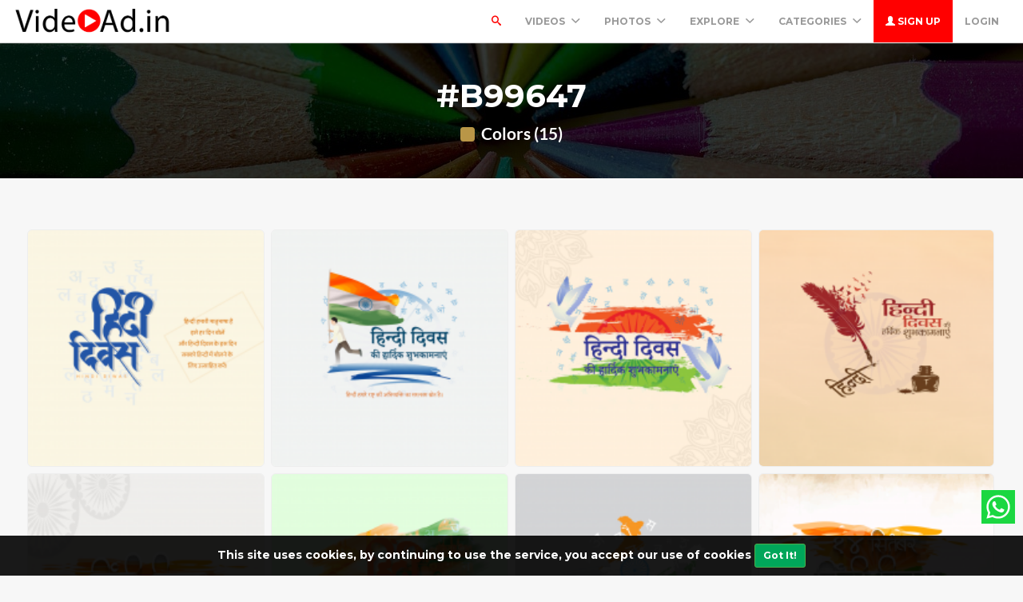

--- FILE ---
content_type: text/html; charset=utf-8
request_url: https://www.google.com/recaptcha/api2/aframe
body_size: 268
content:
<!DOCTYPE HTML><html><head><meta http-equiv="content-type" content="text/html; charset=UTF-8"></head><body><script nonce="DukRPW28avgE6rHVhZ948w">/** Anti-fraud and anti-abuse applications only. See google.com/recaptcha */ try{var clients={'sodar':'https://pagead2.googlesyndication.com/pagead/sodar?'};window.addEventListener("message",function(a){try{if(a.source===window.parent){var b=JSON.parse(a.data);var c=clients[b['id']];if(c){var d=document.createElement('img');d.src=c+b['params']+'&rc='+(localStorage.getItem("rc::a")?sessionStorage.getItem("rc::b"):"");window.document.body.appendChild(d);sessionStorage.setItem("rc::e",parseInt(sessionStorage.getItem("rc::e")||0)+1);localStorage.setItem("rc::h",'1762576633884');}}}catch(b){}});window.parent.postMessage("_grecaptcha_ready", "*");}catch(b){}</script></body></html>